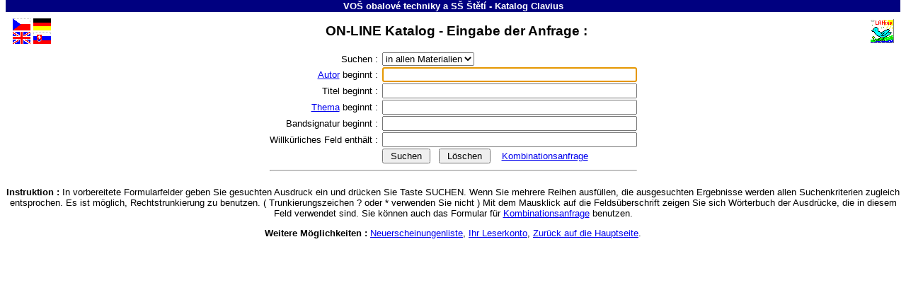

--- FILE ---
content_type: text/html
request_url: http://knihovna.odbornaskola.cz/ger/baze.htm
body_size: 2530
content:
<!DOCTYPE HTML PUBLIC "-//W3C//DTD HTML 4.01 Transitional//EN">
<!-- CHCETE-LI ZMĚNIT DESIGN, KOUKNĚTE NA www.clavius.cz/lwpopis.htm#4 -->
<!-- Stránka je generována programem Lwww, naposledy 12.10.2024 04:01:00 -->
<HTML lang="de"><HEAD><TITLE>ON-LINE Katalog - Eingabe der Anfrage - VOŠ obalové techniky a SŠ Štětí - Katalog Clavius</TITLE>
<META http-equiv="Content-Type" content="text/html; charset=windows-1250">
<LINK type="text/css" rel="stylesheet" href="../img/default.css" media="all"></HEAD>
<BODY onUnload="document.ff.subutt.disabled=false" style="margin-top:0"><DIV class="telo"><CENTER>
<TABLE class="pruh" bgcolor="#000080" width="100%" border=0 cellspacing=0 cellpadding=1>
 <TR><TD id="NAZKNI" width="91%" align="center"><FONT style="color:white" face="Arial"><SMALL><B>
  <A id="A0" href="http://www.odbornaskola.cz" target="_top"
  style="color:white;text-decoration:none">VOŠ obalové techniky a SŠ Štětí</A> - <!-- katalog -->Katalog <A
  href="http://www.clavius.sk" target="_top" style="color:#FFFFFF;text-decoration:none">Clavius</A></B></SMALL></FONT></TD>
</TABLE>
<TABLE border=0 cellspacing=0 cellpadding=0><TR><TD height="5"></TD></TABLE>
<TABLE class="zahlavi" width="99%">
 <TR><TD><A href="../baze.htm"><IMG src="../img/fcze.gif" class="fcze_gif" border=0 width=25 height=17 title="Hlavní stránka katalogu" alt="Hlavní stránka katalogu" vspace=1></A><BR>
 <A href="../eng/baze.htm"><IMG src="../img/feng.gif" class="feng_gif" border=0 width=25 height=17 title="Main page" alt="Main page" vspace=1></A></TD><TD>
 <A href="../ger/baze.htm"><IMG src="../img/fger.gif" class="fger_gif" border=0 width=25 height=17 title="Hauptseite des Kataloges" alt="Hauptseite des Kataloges" vspace=1></A><BR>
 <A href="../slo/baze.htm"><IMG src="../img/fslo.gif" class="fslo_gif" border=0 width=25 height=17 title="Hlavná stránka katalógu" alt="Hlavná stránka katalógu" vspace=1></A></TD>
 <TD class="nadpis" align="center" width="95%"><H2 style="margin-bottom:0">
<!-- NADONLINE -->ON-LINE Katalog - Eingabe der Anfrage : &nbsp;</H2></TD>
 <TD><A href="http://www.lanius.cz" target="_top"><IMG src="../img/lanius.gif" class="lanius_gif" border=0 width=34 height=34 title="LANius" alt="LANius"></A></TD></TR>
</TABLE>
<FONT style="font-size:5pt"><BR class="hornibr"></FONT>
<!-- GER_ZAH-NADONLINE -->
<!-- CL -->
<!-- EOZ -->
<SCRIPT type="text/javascript"><!--
function DDonch(i) { 
  DDvalue=document.ff.DD.value ; 
  document.ff.H1.focus() ; 
  if (i>3) 
    document.ff.DD.selectedIndex=0 ; 
  if (i>4) 
    location.href='clpr'+DDvalue+'.htm' ; 
}
// --></SCRIPT>
<TABLE class="nic" align="center" border=0 cellspacing=0 cellpadding=0><TR><TD align="center">
<FORM name="ff" action="l.dll" method="Get" onSubmit="subutt.disabled=true">
<INPUT type="hidden" name="h~" value="">
<TABLE class="baze" align="center" border=0 cellspacing=0 cellpadding=1><TR>
<TD align="right"><!-- Vyhledávat -->Suchen :&nbsp;<TD><SELECT name="DD" onchange="DDonch(DD.selectedIndex);">
 <OPTION value="1" SELECTED>in allen Materialien
 <OPTION value="3">nur in Bücheren
 <OPTION value="5">nur in AV-Medien
 <OPTION value="7">nur in Periodika
</SELECT></TR>
<TR><TD align="right"><LABEL for="H1"><A href="c1aa.htm" onClick="location.href='c'+document.ff.DD.value+'aa.htm';return false;"
 ><!-- 750;751;INTb -->Autor</A> <!-- začíná -->beginnt :&nbsp;</LABEL><TD>
 <INPUT type="text" class="textbox" id="H1" name="H1" size=43 accesskey="a">
<SCRIPT type="text/javascript"><!--
  document.ff.H1.focus()
// --></SCRIPT>
 <INPUT type="hidden" name="V1" value="z"><INPUT type="hidden" name="P1" value="2"></TD>
<TR><TD align="right"><LABEL for="H2"><!-- 200a;200c;200d;200e;200i;4;5 -->Titel <!-- začíná -->beginnt :&nbsp;</LABEL><TD>
 <INPUT type="text" class="textbox" id="H2" name="H2" size=43 accesskey="N">
 <INPUT type="hidden" name="V2" value="z"><INPUT type="hidden" name="P2" value="3"></TD>
<TR><TD align="right"><LABEL for="H3"><A href="c1ta.htm" onClick="location.href='c'+document.ff.DD.value+'ta.htm';return false;"
 ><!-- 610a;650 -->Thema</A> <!-- začíná -->beginnt :&nbsp;</LABEL><TD>
 <INPUT type="text" class="textbox" id="H3" name="H3" size=43 accesskey="t">
 <INPUT type="hidden" name="V3" value="z"><INPUT type="hidden" name="P3" value="4"></TD>
<TR><TD align="right"><LABEL for="H4"><!-- sign -->Bandsignatur <!-- začíná -->beginnt :&nbsp;</LABEL><TD>
 <INPUT type="text" class="textbox" id="H4" name="H4" size=43 accesskey="G">
 <INPUT type="hidden" name="V4" value="z"><INPUT type="hidden" name="P4" value="49"></TD>
<TR><TD align="right"><LABEL for="H5"><!-- ALLP -->Willkürliches Feld <!-- obsahuje -->enthält :&nbsp;</LABEL><TD>
 <INPUT type="text" class="textbox" id="H5" name="H5" size=43 accesskey="L">
 <INPUT type="hidden" name="V5" value="o"><INPUT type="hidden" name="P5" value="33"></TD>
<!-- UNIM -->
<TR><TD>&nbsp;<TD nowrap><INPUT type="submit" class="button" name="subutt" value=" Suchen "> &nbsp;
 <INPUT type="reset" class="button" value=" Löschen "> &nbsp; &nbsp;<A href="clpr1.htm"><!-- PROFIDOTAZ -->Kombinationsanfrage</A></TR>
<TR><TD colspan="3"><HR></TD></TR></TABLE>

<BR><B><!-- Instrukce -->Instruktion :</B>
<!-- PODONLINE -->In vorbereitete Formularfelder geben Sie gesuchten Ausdruck ein und drücken Sie Taste SUCHEN.
Wenn Sie mehrere Reihen ausfüllen, die ausgesuchten Ergebnisse werden allen Suchenkriterien zugleich entsprochen.
Es ist möglich, Rechtstrunkierung zu benutzen. (&nbsp;Trunkierungszeichen ? oder * verwenden Sie nicht&nbsp;)
Mit dem Mausklick auf die Feldsüberschrift zeigen Sie sich Wörterbuch der Ausdrücke, die in diesem Feld verwendet sind.
Sie können auch das Formular für&nbsp;<A href="clpr1.htm"><!-- PROFIDOTAZ -->Kombinationsanfrage</A> benutzen.</FORM>
<P><B><!-- DMOZNOSTI -->Weitere Möglichkeiten :</B> 
 <A href="l.dll?novinky~DD=1"><!-- SEZ_A_NOV -->Neuerscheinungenliste</A>,
 <A href="l.dll?octenhtm"><!-- ZOBRKONTO -->Ihr Leserkonto</A>,
 <A href="http://www.odbornaskola.cz" target="_top"><!-- HLSTRANKA -->Zurück auf die Hauptseite</A>.
</TABLE>
</CENTER>
<!-- A 09.09.2024 09:59 --></DIV></BODY></HTML>


--- FILE ---
content_type: text/css
request_url: http://knihovna.odbornaskola.cz/img/default.css
body_size: 154
content:
body { font-family:sans-serif }
pre { font-family:monospace }
body,th,td { font-size:82% }
input,select { font-size:100% }
h2,.pruh { font-size:147% }